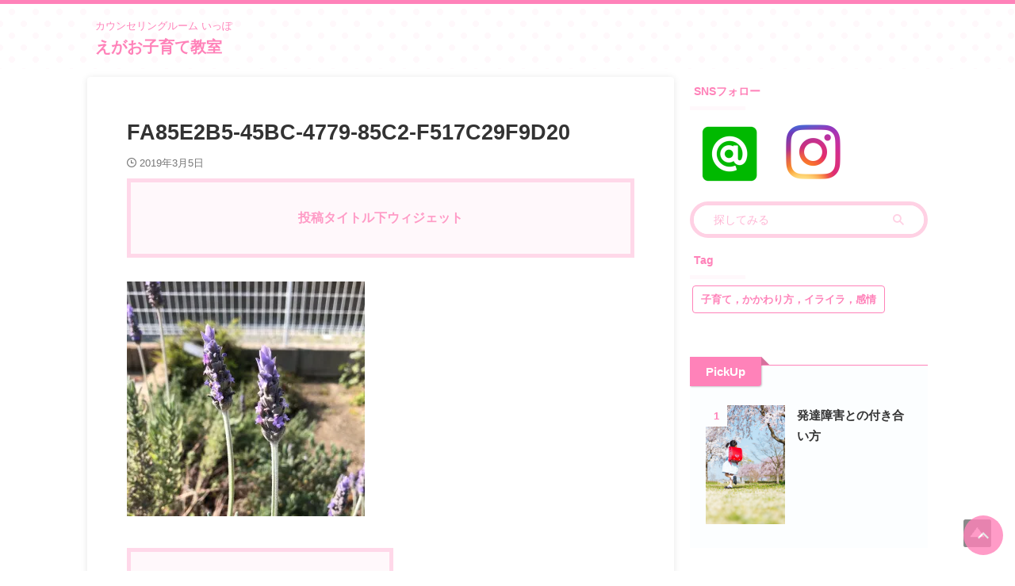

--- FILE ---
content_type: text/html; charset=UTF-8
request_url: https://h-yumiyu.com/jyugyousannkann/fa85e2b5-45bc-4779-85c2-f517c29f9d20/
body_size: 15943
content:

<!DOCTYPE html>
<!--[if lt IE 7]>
<html class="ie6" lang="ja"> <![endif]-->
<!--[if IE 7]>
<html class="i7" lang="ja"> <![endif]-->
<!--[if IE 8]>
<html class="ie" lang="ja"> <![endif]-->
<!--[if gt IE 8]><!-->
<html lang="ja" class="s-navi-search-overlay ">
	<!--<![endif]-->
	<head prefix="og: http://ogp.me/ns# fb: http://ogp.me/ns/fb# article: http://ogp.me/ns/article#">
		
	<!-- Global site tag (gtag.js) - Google Analytics -->
	<script async src="https://www.googletagmanager.com/gtag/js?id=UA-130924279-1"></script>
	<script>
	  window.dataLayer = window.dataLayer || [];
	  function gtag(){dataLayer.push(arguments);}
	  gtag('js', new Date());

	  gtag('config', 'UA-130924279-1');
	</script>
			<meta charset="UTF-8" >
		<meta name="viewport" content="width=device-width,initial-scale=1.0,user-scalable=no,viewport-fit=cover">
		<meta name="format-detection" content="telephone=no" >
		<meta name="referrer" content="no-referrer-when-downgrade"/>

					<meta name="robots" content="noindex,follow">
		
		<link rel="alternate" type="application/rss+xml" title="えがお子育て教室 RSS Feed" href="https://h-yumiyu.com/feed/" />
		<link rel="pingback" href="https://h-yumiyu.com/xmlrpc.php" >
		<!--[if lt IE 9]>
		<script src="https://h-yumiyu.com/wp-content/themes/affinger/js/html5shiv.js"></script>
		<![endif]-->
				
		<!-- All in One SEO 4.1.7 -->
		<meta name="robots" content="max-image-preview:large" />
		<meta name="google" content="nositelinkssearchbox" />
		<script type="application/ld+json" class="aioseo-schema">
			{"@context":"https:\/\/schema.org","@graph":[{"@type":"WebSite","@id":"https:\/\/h-yumiyu.com\/#website","url":"https:\/\/h-yumiyu.com\/","name":"\u3048\u304c\u304a\u5b50\u80b2\u3066\u6559\u5ba4","description":"\u30ab\u30a6\u30f3\u30bb\u30ea\u30f3\u30b0\u30eb\u30fc\u30e0 \u3044\u3063\u307d","inLanguage":"ja","publisher":{"@id":"https:\/\/h-yumiyu.com\/#organization"}},{"@type":"Organization","@id":"https:\/\/h-yumiyu.com\/#organization","name":"\u3048\u304c\u304a\u5b50\u80b2\u3066\u6559\u5ba4","url":"https:\/\/h-yumiyu.com\/"},{"@type":"BreadcrumbList","@id":"https:\/\/h-yumiyu.com\/jyugyousannkann\/fa85e2b5-45bc-4779-85c2-f517c29f9d20\/#breadcrumblist","itemListElement":[{"@type":"ListItem","@id":"https:\/\/h-yumiyu.com\/#listItem","position":1,"item":{"@type":"WebPage","@id":"https:\/\/h-yumiyu.com\/","name":"\u30db\u30fc\u30e0","description":"\u72ec\u308a\u3067\u60a9\u307e\u305a\u201c\u4e00\u6b69\u201d\u8e0f\u307f\u51fa\u3057\u3066\u307f\u307e\u305b\u3093\u304b\uff1f\u767a\u9054\u969c\u5bb3\u3084\u305d\u306e\u7591\u3044\u304c\u3042\u308b\u5b50\u3069\u3082\u3092\u6301\u3064\u304a\u6bcd\u3055\u3093\u306e\u5fc3\u306e\u58f0\u3092\u8074\u304f\u30ab\u30a6\u30f3\u30bb\u30ea\u30f3\u30b0\u30eb\u30fc\u30e0\u3067\u3059\u3002\u798f\u5ca1\u5e02\u6771\u533a\u3092\u4e2d\u5fc3\u306b\u884c\u3063\u3066\u3044\u307e\u3059\u304c\u3001\u30aa\u30f3\u30e9\u30a4\u30f3\u30ab\u30a6\u30f3\u30bb\u30ea\u30f3\u30b0\u3082\u884c\u3063\u3066\u3044\u308b\u305f\u3081\u3001\u5168\u56fd\u5404\u5730\u3088\u308a\u3054\u76f8\u8ac7\u53ef\u80fd\u3067\u3059\uff01","url":"https:\/\/h-yumiyu.com\/"},"nextItem":"https:\/\/h-yumiyu.com\/jyugyousannkann\/fa85e2b5-45bc-4779-85c2-f517c29f9d20\/#listItem"},{"@type":"ListItem","@id":"https:\/\/h-yumiyu.com\/jyugyousannkann\/fa85e2b5-45bc-4779-85c2-f517c29f9d20\/#listItem","position":2,"item":{"@type":"WebPage","@id":"https:\/\/h-yumiyu.com\/jyugyousannkann\/fa85e2b5-45bc-4779-85c2-f517c29f9d20\/","name":"FA85E2B5-45BC-4779-85C2-F517C29F9D20","url":"https:\/\/h-yumiyu.com\/jyugyousannkann\/fa85e2b5-45bc-4779-85c2-f517c29f9d20\/"},"previousItem":"https:\/\/h-yumiyu.com\/#listItem"}]},{"@type":"Person","@id":"https:\/\/h-yumiyu.com\/author\/yumiyu\/#author","url":"https:\/\/h-yumiyu.com\/author\/yumiyu\/","name":"yumiyu","image":{"@type":"ImageObject","@id":"https:\/\/h-yumiyu.com\/jyugyousannkann\/fa85e2b5-45bc-4779-85c2-f517c29f9d20\/#authorImage","url":"https:\/\/i0.wp.com\/h-yumiyu.com\/wp-content\/uploads\/2019\/02\/elly181027B004_TP_V4.jpg?fit=96%2C64&ssl=1","width":96,"height":96,"caption":"yumiyu"}},{"@type":"ItemPage","@id":"https:\/\/h-yumiyu.com\/jyugyousannkann\/fa85e2b5-45bc-4779-85c2-f517c29f9d20\/#itempage","url":"https:\/\/h-yumiyu.com\/jyugyousannkann\/fa85e2b5-45bc-4779-85c2-f517c29f9d20\/","name":"FA85E2B5-45BC-4779-85C2-F517C29F9D20 | \u3048\u304c\u304a\u5b50\u80b2\u3066\u6559\u5ba4","inLanguage":"ja","isPartOf":{"@id":"https:\/\/h-yumiyu.com\/#website"},"breadcrumb":{"@id":"https:\/\/h-yumiyu.com\/jyugyousannkann\/fa85e2b5-45bc-4779-85c2-f517c29f9d20\/#breadcrumblist"},"author":"https:\/\/h-yumiyu.com\/author\/yumiyu\/#author","creator":"https:\/\/h-yumiyu.com\/author\/yumiyu\/#author","datePublished":"2019-03-05T03:29:44+09:00","dateModified":"2019-03-05T03:29:44+09:00"}]}
		</script>
		<script type="text/javascript" >
			window.ga=window.ga||function(){(ga.q=ga.q||[]).push(arguments)};ga.l=+new Date;
			ga('create', "UA-130924279-1", { 'cookieDomain': 'h-yumiyu.com' } );
			ga('send', 'pageview');
		</script>
		<script async src="https://www.google-analytics.com/analytics.js"></script>
		<!-- All in One SEO -->

<title>FA85E2B5-45BC-4779-85C2-F517C29F9D20 | えがお子育て教室</title>
<link rel='dns-prefetch' href='//ajax.googleapis.com' />
<link rel='dns-prefetch' href='//secure.gravatar.com' />
<link rel='dns-prefetch' href='//s.w.org' />
<link rel='dns-prefetch' href='//v0.wordpress.com' />
<link rel='dns-prefetch' href='//i0.wp.com' />
<link rel='dns-prefetch' href='//c0.wp.com' />
<script type="text/javascript">
window._wpemojiSettings = {"baseUrl":"https:\/\/s.w.org\/images\/core\/emoji\/13.1.0\/72x72\/","ext":".png","svgUrl":"https:\/\/s.w.org\/images\/core\/emoji\/13.1.0\/svg\/","svgExt":".svg","source":{"concatemoji":"https:\/\/h-yumiyu.com\/wp-includes\/js\/wp-emoji-release.min.js?ver=5.9"}};
/*! This file is auto-generated */
!function(e,a,t){var n,r,o,i=a.createElement("canvas"),p=i.getContext&&i.getContext("2d");function s(e,t){var a=String.fromCharCode;p.clearRect(0,0,i.width,i.height),p.fillText(a.apply(this,e),0,0);e=i.toDataURL();return p.clearRect(0,0,i.width,i.height),p.fillText(a.apply(this,t),0,0),e===i.toDataURL()}function c(e){var t=a.createElement("script");t.src=e,t.defer=t.type="text/javascript",a.getElementsByTagName("head")[0].appendChild(t)}for(o=Array("flag","emoji"),t.supports={everything:!0,everythingExceptFlag:!0},r=0;r<o.length;r++)t.supports[o[r]]=function(e){if(!p||!p.fillText)return!1;switch(p.textBaseline="top",p.font="600 32px Arial",e){case"flag":return s([127987,65039,8205,9895,65039],[127987,65039,8203,9895,65039])?!1:!s([55356,56826,55356,56819],[55356,56826,8203,55356,56819])&&!s([55356,57332,56128,56423,56128,56418,56128,56421,56128,56430,56128,56423,56128,56447],[55356,57332,8203,56128,56423,8203,56128,56418,8203,56128,56421,8203,56128,56430,8203,56128,56423,8203,56128,56447]);case"emoji":return!s([10084,65039,8205,55357,56613],[10084,65039,8203,55357,56613])}return!1}(o[r]),t.supports.everything=t.supports.everything&&t.supports[o[r]],"flag"!==o[r]&&(t.supports.everythingExceptFlag=t.supports.everythingExceptFlag&&t.supports[o[r]]);t.supports.everythingExceptFlag=t.supports.everythingExceptFlag&&!t.supports.flag,t.DOMReady=!1,t.readyCallback=function(){t.DOMReady=!0},t.supports.everything||(n=function(){t.readyCallback()},a.addEventListener?(a.addEventListener("DOMContentLoaded",n,!1),e.addEventListener("load",n,!1)):(e.attachEvent("onload",n),a.attachEvent("onreadystatechange",function(){"complete"===a.readyState&&t.readyCallback()})),(n=t.source||{}).concatemoji?c(n.concatemoji):n.wpemoji&&n.twemoji&&(c(n.twemoji),c(n.wpemoji)))}(window,document,window._wpemojiSettings);
</script>
<style type="text/css">
img.wp-smiley,
img.emoji {
	display: inline !important;
	border: none !important;
	box-shadow: none !important;
	height: 1em !important;
	width: 1em !important;
	margin: 0 0.07em !important;
	vertical-align: -0.1em !important;
	background: none !important;
	padding: 0 !important;
}
</style>
	<link rel='stylesheet' id='tinyjpfont-default-font-css'  href='https://h-yumiyu.com/wp-content/plugins/japanese-font-for-tinymce/default-font-css.php?fn&#038;ver=5.9' type='text/css' media='all' />
<link rel='stylesheet' id='wp-block-library-css'  href='https://c0.wp.com/c/5.9/wp-includes/css/dist/block-library/style.min.css' type='text/css' media='all' />
<style id='wp-block-library-inline-css' type='text/css'>
.has-text-align-justify{text-align:justify;}
</style>
<link rel='stylesheet' id='mediaelement-css'  href='https://c0.wp.com/c/5.9/wp-includes/js/mediaelement/mediaelementplayer-legacy.min.css' type='text/css' media='all' />
<link rel='stylesheet' id='wp-mediaelement-css'  href='https://c0.wp.com/c/5.9/wp-includes/js/mediaelement/wp-mediaelement.min.css' type='text/css' media='all' />
<style id='global-styles-inline-css' type='text/css'>
body{--wp--preset--color--black: #000000;--wp--preset--color--cyan-bluish-gray: #abb8c3;--wp--preset--color--white: #ffffff;--wp--preset--color--pale-pink: #f78da7;--wp--preset--color--vivid-red: #cf2e2e;--wp--preset--color--luminous-vivid-orange: #ff6900;--wp--preset--color--luminous-vivid-amber: #fcb900;--wp--preset--color--light-green-cyan: #7bdcb5;--wp--preset--color--vivid-green-cyan: #00d084;--wp--preset--color--pale-cyan-blue: #8ed1fc;--wp--preset--color--vivid-cyan-blue: #0693e3;--wp--preset--color--vivid-purple: #9b51e0;--wp--preset--gradient--vivid-cyan-blue-to-vivid-purple: linear-gradient(135deg,rgba(6,147,227,1) 0%,rgb(155,81,224) 100%);--wp--preset--gradient--light-green-cyan-to-vivid-green-cyan: linear-gradient(135deg,rgb(122,220,180) 0%,rgb(0,208,130) 100%);--wp--preset--gradient--luminous-vivid-amber-to-luminous-vivid-orange: linear-gradient(135deg,rgba(252,185,0,1) 0%,rgba(255,105,0,1) 100%);--wp--preset--gradient--luminous-vivid-orange-to-vivid-red: linear-gradient(135deg,rgba(255,105,0,1) 0%,rgb(207,46,46) 100%);--wp--preset--gradient--very-light-gray-to-cyan-bluish-gray: linear-gradient(135deg,rgb(238,238,238) 0%,rgb(169,184,195) 100%);--wp--preset--gradient--cool-to-warm-spectrum: linear-gradient(135deg,rgb(74,234,220) 0%,rgb(151,120,209) 20%,rgb(207,42,186) 40%,rgb(238,44,130) 60%,rgb(251,105,98) 80%,rgb(254,248,76) 100%);--wp--preset--gradient--blush-light-purple: linear-gradient(135deg,rgb(255,206,236) 0%,rgb(152,150,240) 100%);--wp--preset--gradient--blush-bordeaux: linear-gradient(135deg,rgb(254,205,165) 0%,rgb(254,45,45) 50%,rgb(107,0,62) 100%);--wp--preset--gradient--luminous-dusk: linear-gradient(135deg,rgb(255,203,112) 0%,rgb(199,81,192) 50%,rgb(65,88,208) 100%);--wp--preset--gradient--pale-ocean: linear-gradient(135deg,rgb(255,245,203) 0%,rgb(182,227,212) 50%,rgb(51,167,181) 100%);--wp--preset--gradient--electric-grass: linear-gradient(135deg,rgb(202,248,128) 0%,rgb(113,206,126) 100%);--wp--preset--gradient--midnight: linear-gradient(135deg,rgb(2,3,129) 0%,rgb(40,116,252) 100%);--wp--preset--duotone--dark-grayscale: url('#wp-duotone-dark-grayscale');--wp--preset--duotone--grayscale: url('#wp-duotone-grayscale');--wp--preset--duotone--purple-yellow: url('#wp-duotone-purple-yellow');--wp--preset--duotone--blue-red: url('#wp-duotone-blue-red');--wp--preset--duotone--midnight: url('#wp-duotone-midnight');--wp--preset--duotone--magenta-yellow: url('#wp-duotone-magenta-yellow');--wp--preset--duotone--purple-green: url('#wp-duotone-purple-green');--wp--preset--duotone--blue-orange: url('#wp-duotone-blue-orange');--wp--preset--font-size--small: 13px;--wp--preset--font-size--medium: 20px;--wp--preset--font-size--large: 36px;--wp--preset--font-size--x-large: 42px;}.has-black-color{color: var(--wp--preset--color--black) !important;}.has-cyan-bluish-gray-color{color: var(--wp--preset--color--cyan-bluish-gray) !important;}.has-white-color{color: var(--wp--preset--color--white) !important;}.has-pale-pink-color{color: var(--wp--preset--color--pale-pink) !important;}.has-vivid-red-color{color: var(--wp--preset--color--vivid-red) !important;}.has-luminous-vivid-orange-color{color: var(--wp--preset--color--luminous-vivid-orange) !important;}.has-luminous-vivid-amber-color{color: var(--wp--preset--color--luminous-vivid-amber) !important;}.has-light-green-cyan-color{color: var(--wp--preset--color--light-green-cyan) !important;}.has-vivid-green-cyan-color{color: var(--wp--preset--color--vivid-green-cyan) !important;}.has-pale-cyan-blue-color{color: var(--wp--preset--color--pale-cyan-blue) !important;}.has-vivid-cyan-blue-color{color: var(--wp--preset--color--vivid-cyan-blue) !important;}.has-vivid-purple-color{color: var(--wp--preset--color--vivid-purple) !important;}.has-black-background-color{background-color: var(--wp--preset--color--black) !important;}.has-cyan-bluish-gray-background-color{background-color: var(--wp--preset--color--cyan-bluish-gray) !important;}.has-white-background-color{background-color: var(--wp--preset--color--white) !important;}.has-pale-pink-background-color{background-color: var(--wp--preset--color--pale-pink) !important;}.has-vivid-red-background-color{background-color: var(--wp--preset--color--vivid-red) !important;}.has-luminous-vivid-orange-background-color{background-color: var(--wp--preset--color--luminous-vivid-orange) !important;}.has-luminous-vivid-amber-background-color{background-color: var(--wp--preset--color--luminous-vivid-amber) !important;}.has-light-green-cyan-background-color{background-color: var(--wp--preset--color--light-green-cyan) !important;}.has-vivid-green-cyan-background-color{background-color: var(--wp--preset--color--vivid-green-cyan) !important;}.has-pale-cyan-blue-background-color{background-color: var(--wp--preset--color--pale-cyan-blue) !important;}.has-vivid-cyan-blue-background-color{background-color: var(--wp--preset--color--vivid-cyan-blue) !important;}.has-vivid-purple-background-color{background-color: var(--wp--preset--color--vivid-purple) !important;}.has-black-border-color{border-color: var(--wp--preset--color--black) !important;}.has-cyan-bluish-gray-border-color{border-color: var(--wp--preset--color--cyan-bluish-gray) !important;}.has-white-border-color{border-color: var(--wp--preset--color--white) !important;}.has-pale-pink-border-color{border-color: var(--wp--preset--color--pale-pink) !important;}.has-vivid-red-border-color{border-color: var(--wp--preset--color--vivid-red) !important;}.has-luminous-vivid-orange-border-color{border-color: var(--wp--preset--color--luminous-vivid-orange) !important;}.has-luminous-vivid-amber-border-color{border-color: var(--wp--preset--color--luminous-vivid-amber) !important;}.has-light-green-cyan-border-color{border-color: var(--wp--preset--color--light-green-cyan) !important;}.has-vivid-green-cyan-border-color{border-color: var(--wp--preset--color--vivid-green-cyan) !important;}.has-pale-cyan-blue-border-color{border-color: var(--wp--preset--color--pale-cyan-blue) !important;}.has-vivid-cyan-blue-border-color{border-color: var(--wp--preset--color--vivid-cyan-blue) !important;}.has-vivid-purple-border-color{border-color: var(--wp--preset--color--vivid-purple) !important;}.has-vivid-cyan-blue-to-vivid-purple-gradient-background{background: var(--wp--preset--gradient--vivid-cyan-blue-to-vivid-purple) !important;}.has-light-green-cyan-to-vivid-green-cyan-gradient-background{background: var(--wp--preset--gradient--light-green-cyan-to-vivid-green-cyan) !important;}.has-luminous-vivid-amber-to-luminous-vivid-orange-gradient-background{background: var(--wp--preset--gradient--luminous-vivid-amber-to-luminous-vivid-orange) !important;}.has-luminous-vivid-orange-to-vivid-red-gradient-background{background: var(--wp--preset--gradient--luminous-vivid-orange-to-vivid-red) !important;}.has-very-light-gray-to-cyan-bluish-gray-gradient-background{background: var(--wp--preset--gradient--very-light-gray-to-cyan-bluish-gray) !important;}.has-cool-to-warm-spectrum-gradient-background{background: var(--wp--preset--gradient--cool-to-warm-spectrum) !important;}.has-blush-light-purple-gradient-background{background: var(--wp--preset--gradient--blush-light-purple) !important;}.has-blush-bordeaux-gradient-background{background: var(--wp--preset--gradient--blush-bordeaux) !important;}.has-luminous-dusk-gradient-background{background: var(--wp--preset--gradient--luminous-dusk) !important;}.has-pale-ocean-gradient-background{background: var(--wp--preset--gradient--pale-ocean) !important;}.has-electric-grass-gradient-background{background: var(--wp--preset--gradient--electric-grass) !important;}.has-midnight-gradient-background{background: var(--wp--preset--gradient--midnight) !important;}.has-small-font-size{font-size: var(--wp--preset--font-size--small) !important;}.has-medium-font-size{font-size: var(--wp--preset--font-size--medium) !important;}.has-large-font-size{font-size: var(--wp--preset--font-size--large) !important;}.has-x-large-font-size{font-size: var(--wp--preset--font-size--x-large) !important;}
</style>
<link rel='stylesheet' id='contact-form-7-css'  href='https://h-yumiyu.com/wp-content/plugins/contact-form-7/includes/css/styles.css?ver=5.4.2' type='text/css' media='all' />
<link rel='stylesheet' id='contact-form-7-confirm-css'  href='https://h-yumiyu.com/wp-content/plugins/contact-form-7-add-confirm/includes/css/styles.css?ver=5.1' type='text/css' media='all' />
<link rel='stylesheet' id='drawit-css-css'  href='https://h-yumiyu.com/wp-content/plugins/drawit/css/drawit.min.css?ver=1.1.3' type='text/css' media='all' />
<link rel='stylesheet' id='tinyjpfont-styles-css'  href='https://h-yumiyu.com/wp-content/plugins/japanese-font-for-tinymce/addfont.css?ver=5.9' type='text/css' media='all' />
<link rel='stylesheet' id='jquery-smooth-scroll-css'  href='https://h-yumiyu.com/wp-content/plugins/jquery-smooth-scroll/css/style.css?ver=5.9' type='text/css' media='all' />
<link rel='stylesheet' id='ppress-frontend-css'  href='https://h-yumiyu.com/wp-content/plugins/wp-user-avatar/assets/css/frontend.min.css?ver=3.2.7' type='text/css' media='all' />
<link rel='stylesheet' id='ppress-flatpickr-css'  href='https://h-yumiyu.com/wp-content/plugins/wp-user-avatar/assets/flatpickr/flatpickr.min.css?ver=3.2.7' type='text/css' media='all' />
<link rel='stylesheet' id='ppress-select2-css'  href='https://h-yumiyu.com/wp-content/plugins/wp-user-avatar/assets/select2/select2.min.css?ver=5.9' type='text/css' media='all' />
<link rel='stylesheet' id='normalize-css'  href='https://h-yumiyu.com/wp-content/themes/affinger/css/normalize.css?ver=1.5.9' type='text/css' media='all' />
<link rel='stylesheet' id='st_svg-css'  href='https://h-yumiyu.com/wp-content/themes/affinger/st_svg/style.css?ver=5.9' type='text/css' media='all' />
<link rel='stylesheet' id='slick-css'  href='https://h-yumiyu.com/wp-content/themes/affinger/vendor/slick/slick.css?ver=1.8.0' type='text/css' media='all' />
<link rel='stylesheet' id='slick-theme-css'  href='https://h-yumiyu.com/wp-content/themes/affinger/vendor/slick/slick-theme.css?ver=1.8.0' type='text/css' media='all' />
<link rel='stylesheet' id='fonts-googleapis-custom-css'  href='https://fonts.googleapis.com/css2?family=Lexend%3Awght%40700&#038;ver=5.9#038;display=swap' type='text/css' media='all' />
<link rel='stylesheet' id='style-css'  href='https://h-yumiyu.com/wp-content/themes/affinger/style.css?ver=5.9' type='text/css' media='all' />
<link rel='stylesheet' id='child-style-css'  href='https://h-yumiyu.com/wp-content/themes/affinger-child/style.css?ver=5.9' type='text/css' media='all' />
<link rel='stylesheet' id='single-css'  href='https://h-yumiyu.com/wp-content/themes/affinger/st-rankcss.php' type='text/css' media='all' />
<link rel='stylesheet' id='st-themecss-css'  href='https://h-yumiyu.com/wp-content/themes/affinger/st-themecss-loader.php?ver=5.9' type='text/css' media='all' />
<link rel='stylesheet' id='jetpack_css-css'  href='https://c0.wp.com/p/jetpack/10.6.2/css/jetpack.css' type='text/css' media='all' />
<script type='text/javascript' src='//ajax.googleapis.com/ajax/libs/jquery/1.11.3/jquery.min.js?ver=1.11.3' id='jquery-js'></script>
<script type='text/javascript' src='https://h-yumiyu.com/wp-content/plugins/wp-user-avatar/assets/flatpickr/flatpickr.min.js?ver=5.9' id='ppress-flatpickr-js'></script>
<script type='text/javascript' src='https://h-yumiyu.com/wp-content/plugins/wp-user-avatar/assets/select2/select2.min.js?ver=5.9' id='ppress-select2-js'></script>
<script type='text/javascript' id='quicktags-js-extra'>
/* <![CDATA[ */
var quicktagsL10n = {"closeAllOpenTags":"\u958b\u3044\u3066\u3044\u308b\u3059\u3079\u3066\u306e\u30bf\u30b0\u3092\u9589\u3058\u308b","closeTags":"\u30bf\u30b0\u3092\u9589\u3058\u308b","enterURL":"URL \u3092\u5165\u529b\u3057\u3066\u304f\u3060\u3055\u3044","enterImageURL":"\u753b\u50cf\u306e URL \u3092\u5165\u529b\u3057\u3066\u304f\u3060\u3055\u3044","enterImageDescription":"\u753b\u50cf\u306e\u8aac\u660e\u3092\u5165\u529b\u3057\u3066\u304f\u3060\u3055\u3044","textdirection":"\u30c6\u30ad\u30b9\u30c8\u8a18\u8ff0\u65b9\u5411","toggleTextdirection":"\u30c6\u30ad\u30b9\u30c8\u8a18\u8ff0\u65b9\u5411\u306e\u5207\u66ff","dfw":"\u96c6\u4e2d\u57f7\u7b46\u30e2\u30fc\u30c9","strong":"\u592a\u5b57","strongClose":"\u592a\u5b57\u30bf\u30b0\u3092\u9589\u3058\u308b","em":"\u30a4\u30bf\u30ea\u30c3\u30af","emClose":"\u30a4\u30bf\u30ea\u30c3\u30af\u30bf\u30b0\u3092\u9589\u3058\u308b","link":"\u30ea\u30f3\u30af\u3092\u633f\u5165","blockquote":"\u5f15\u7528","blockquoteClose":"\u5f15\u7528\u30bf\u30b0\u3092\u9589\u3058\u308b","del":"\u6253\u3061\u6d88\u3057\u7dda","delClose":"\u6253\u3061\u6d88\u3057\u7dda\u30bf\u30b0\u3092\u9589\u3058\u308b","ins":"\u633f\u5165\u3055\u308c\u305f\u30c6\u30ad\u30b9\u30c8","insClose":"\u633f\u5165\u30bf\u30b0\u3092\u9589\u3058\u308b","image":"\u753b\u50cf\u3092\u633f\u5165","ul":"\u756a\u53f7\u306a\u3057\u30ea\u30b9\u30c8","ulClose":"\u756a\u53f7\u306a\u3057\u30ea\u30b9\u30c8\u30bf\u30b0\u3092\u9589\u3058\u308b","ol":"\u756a\u53f7\u4ed8\u304d\u30ea\u30b9\u30c8","olClose":"\u756a\u53f7\u4ed8\u304d\u30ea\u30b9\u30c8\u30bf\u30b0\u3092\u9589\u3058\u308b","li":"\u30ea\u30b9\u30c8\u9805\u76ee","liClose":"\u30ea\u30b9\u30c8\u9805\u76ee\u30bf\u30b0\u3092\u9589\u3058\u308b","code":"\u30b3\u30fc\u30c9","codeClose":"\u30b3\u30fc\u30c9\u30bf\u30b0\u3092\u9589\u3058\u308b","more":"\u300c\u7d9a\u304d\u3092\u8aad\u3080\u300d\u30bf\u30b0\u3092\u633f\u5165"};
/* ]]> */
</script>
<script type='text/javascript' src='https://c0.wp.com/c/5.9/wp-includes/js/quicktags.min.js' id='quicktags-js'></script>
<script type='text/javascript' id='quicktags_drawit-js-extra'>
/* <![CDATA[ */
var drawitFE = {"mediaupload":"https:\/\/h-yumiyu.com\/wp-admin\/\/media-upload.php"};
/* ]]> */
</script>
<script type='text/javascript' src='https://h-yumiyu.com/wp-content/plugins/drawit/js/qt-btn.js?ver=1.1.3' id='quicktags_drawit-js'></script>
<link rel="https://api.w.org/" href="https://h-yumiyu.com/wp-json/" /><link rel="alternate" type="application/json" href="https://h-yumiyu.com/wp-json/wp/v2/media/609" /><link rel='shortlink' href='https://wp.me/aagfOw-9P' />
<style type='text/css'>img#wpstats{display:none}</style>
	<meta name="google-site-verification" content="pkPMDff1YV_UHYZmLAi3-41nreTfV7lTJKRwHdOqNzs" />
<style type="text/css">.broken_link, a.broken_link {
	text-decoration: line-through;
}</style><style type="text/css" id="custom-background-css">
body.custom-background { background-color: #ffffff; }
</style>
	<style type="text/css" id="wp-custom-css">a.damywidgets {
	text-decoration: none;
	display: block;
}

a.damywidgets:hover {
	opacity:.5;
}


.box4{
    padding: 8px 19px;
    margin: 2em 0;
    color: #2c2c2f;
    background: #eb5381;
    border-top: double 7px #eb5381;/*上線*/
    border-bottom: double 7px #4ec4d3;/*下線*/
}
.box4 p {
    margin: 0; 
    padding: 0;
}</style>		
<!-- OGP -->

<meta property="og:type" content="article">
<meta property="og:title" content="FA85E2B5-45BC-4779-85C2-F517C29F9D20">
<meta property="og:url" content="https://h-yumiyu.com/jyugyousannkann/fa85e2b5-45bc-4779-85c2-f517c29f9d20/">
<meta property="og:description" content="">
<meta property="og:site_name" content="えがお子育て教室">
<meta property="og:image" content="https://h-yumiyu.com/wp-content/themes/affinger/images/no-img.png">


	<meta property="article:published_time" content="2019-03-05T12:29:44+09:00" />
		<meta property="article:author" content="yumiyu" />

<!-- /OGP -->
			
			<script>
			(function (window, document, $, undefined) {
				'use strict';

				function transparentize(selector) {
					var scrollTop = $(window).scrollTop();
					var windowHeight = $(window).height();

					$(selector).each(function () {
						var $img = $(this);
						var imgTop = $img.offset().top;

						if (imgTop >= scrollTop + windowHeight) {
							$img.css("opacity", "0");
						}
					});
				}

				function fadeIn(selector) {
					var scrollTop = $(window).scrollTop();
					var windowHeight = $(window).height();

					$(selector).each(function () {
						var $img = $(this);
						var imgTop = $img.offset().top;

						if (scrollTop > imgTop - windowHeight + 100) {
							$img.animate({
								"opacity": "1"
							}, 1000);
						}
					});
				}

				$(function () {
					var timer;
					var selector = 'img';
					var onEvent = fadeIn.bind(null, selector);

					transparentize(selector);

					$(window).on('orientationchange resize', function () {
						if (timer) {
							clearTimeout(timer);
						}

						timer = setTimeout(onEvent, 100);
					});

					$(window).scroll(onEvent);
				});
			}(window, window.document, jQuery));
		</script>
	


<script>
	(function (window, document, $, undefined) {
		'use strict';

		var SlideBox = (function () {
			/**
			 * @param $element
			 *
			 * @constructor
			 */
			function SlideBox($element) {
				this._$element = $element;
			}

			SlideBox.prototype.$content = function () {
				return this._$element.find('[data-st-slidebox-content]');
			};

			SlideBox.prototype.$toggle = function () {
				return this._$element.find('[data-st-slidebox-toggle]');
			};

			SlideBox.prototype.$icon = function () {
				return this._$element.find('[data-st-slidebox-icon]');
			};

			SlideBox.prototype.$text = function () {
				return this._$element.find('[data-st-slidebox-text]');
			};

			SlideBox.prototype.is_expanded = function () {
				return !!(this._$element.filter('[data-st-slidebox-expanded="true"]').length);
			};

			SlideBox.prototype.expand = function () {
				var self = this;

				this.$content().slideDown()
					.promise()
					.then(function () {
						var $icon = self.$icon();
						var $text = self.$text();

						$icon.removeClass($icon.attr('data-st-slidebox-icon-collapsed'))
							.addClass($icon.attr('data-st-slidebox-icon-expanded'))

						$text.text($text.attr('data-st-slidebox-text-expanded'))

						self._$element.removeClass('is-collapsed')
							.addClass('is-expanded');

						self._$element.attr('data-st-slidebox-expanded', 'true');
					});
			};

			SlideBox.prototype.collapse = function () {
				var self = this;

				this.$content().slideUp()
					.promise()
					.then(function () {
						var $icon = self.$icon();
						var $text = self.$text();

						$icon.removeClass($icon.attr('data-st-slidebox-icon-expanded'))
							.addClass($icon.attr('data-st-slidebox-icon-collapsed'))

						$text.text($text.attr('data-st-slidebox-text-collapsed'))

						self._$element.removeClass('is-expanded')
							.addClass('is-collapsed');

						self._$element.attr('data-st-slidebox-expanded', 'false');
					});
			};

			SlideBox.prototype.toggle = function () {
				if (this.is_expanded()) {
					this.collapse();
				} else {
					this.expand();
				}
			};

			SlideBox.prototype.add_event_listeners = function () {
				var self = this;

				this.$toggle().on('click', function (event) {
					self.toggle();
				});
			};

			SlideBox.prototype.initialize = function () {
				this.add_event_listeners();
			};

			return SlideBox;
		}());

		function on_ready() {
			var slideBoxes = [];

			$('[data-st-slidebox]').each(function () {
				var $element = $(this);
				var slideBox = new SlideBox($element);

				slideBoxes.push(slideBox);

				slideBox.initialize();
			});

			return slideBoxes;
		}

		$(on_ready);
	}(window, window.document, jQuery));
</script>


<script>
	jQuery(function(){
		jQuery("#toc_container:not(:has(ul ul))").addClass("only-toc");
		jQuery(".st-ac-box ul:has(.cat-item)").each(function(){
			jQuery(this).addClass("st-ac-cat");
		});
	});
</script>

<script>
	jQuery(function(){
					jQuery( '.post h4:not([class^="is-style-st-heading-custom-"]):not([class*=" is-style-st-heading-custom-"]):not(.st-css-no):not(.st-matome):not(.rankh4):not(#reply-title):not(.point)' ).wrap( '<div class="st-h4husen-shadow"></div>' );
			jQuery( '.h4modoki' ).wrap( '<div class="st-h4husen-shadow"></div>' );
						jQuery('.st-star').parent('.rankh4').css('padding-bottom','5px'); // スターがある場合のランキング見出し調整
	});
</script>



	<script>
		$(function() {
			$('.is-style-st-paragraph-kaiwa').wrapInner('<span class="st-paragraph-kaiwa-text">');
		});
	</script>

	<script>
		$(function() {
			$('.is-style-st-paragraph-kaiwa-b').wrapInner('<span class="st-paragraph-kaiwa-text">');
		});
	</script>

<script>
	/* 段落スタイルを調整 */
	$(function() {
		$( '[class^="is-style-st-paragraph-"],[class*=" is-style-st-paragraph-"]' ).wrapInner( '<span class="st-noflex"></span>' );
	});
</script>

			</head>
	<body class="attachment attachment-template-default single single-attachment postid-609 attachmentid-609 attachment-jpeg custom-background not-front-page" >
				<div id="st-ami">
				<div id="wrapper" class="">
				<div id="wrapper-in">
					

<header id="">
	<div id="header-full">
		<div id="headbox-bg">
			<div id="headbox">

					<nav id="s-navi" class="pcnone" data-st-nav data-st-nav-type="normal">
		<dl class="acordion is-active" data-st-nav-primary>
			<dt class="trigger">
				<p class="acordion_button"><span class="op op-menu"><i class="st-fa st-svg-menu_thin"></i></span></p>

									<p class="acordion_button acordion_button_search"><span class="op op-search"><i class="st-fa st-svg-search_s op-search-close_thin"></i></span></p>
				
									<div id="st-mobile-logo"></div>
				
				<!-- 追加メニュー -->
				
				<!-- 追加メニュー2 -->
				
			</dt>

			<dd class="acordion_tree">
				<div class="acordion_tree_content">

											<div class="st-ac-box">
							<div id="search-4" class="st-widgets-box ac-widgets-top widget_search"><div id="search" class="search-custom-d">
	<form method="get" id="searchform" action="https://h-yumiyu.com/">
		<label class="hidden" for="s">
					</label>
		<input type="text" placeholder="探してみる" value="" name="s" id="s" />
		<input type="submit" value="&#xf002;" class="st-fa" id="searchsubmit" />
	</form>
</div>
<!-- /stinger -->
</div>						</div>
					

												<div class="menu"><ul>
<li class="page_item page-item-721"><a href="https://h-yumiyu.com/lp/"><span class="menu-item-label">LP</span></a></li>
<li class="page_item page-item-1307"><a href="https://h-yumiyu.com/menu-2/"><span class="menu-item-label">MENU</span></a></li>
<li class="page_item page-item-1000"><a href="https://h-yumiyu.com/toppage/"><span class="menu-item-label">Toppage</span></a></li>
<li class="page_item page-item-984"><a href="https://h-yumiyu.com/concept/"><span class="menu-item-label">「いっぽ」の思い</span></a></li>
<li class="page_item page-item-1314"><a href="https://h-yumiyu.com/ipponooheya/"><span class="menu-item-label">いっぽのお部屋（個別相談）</span></a></li>
<li class="page_item page-item-33"><a href="https://h-yumiyu.com/contact/"><span class="menu-item-label">お問い合わせ</span></a></li>
<li class="page_item page-item-311"><a href="https://h-yumiyu.com/flowchart/"><span class="menu-item-label">ご利用までの流れ</span></a></li>
<li class="page_item page-item-1065"><a href="https://h-yumiyu.com/ippo-tokutyou/"><span class="menu-item-label">カウンセリングルーム一歩の特徴</span></a></li>
<li class="page_item page-item-441"><a href="https://h-yumiyu.com/campaign-contact/"><span class="menu-item-label">キャンペーンお問い合わせ</span></a></li>
<li class="page_item page-item-1217"><a href="https://h-yumiyu.com/community/"><span class="menu-item-label">コミュニティ</span></a></li>
<li class="page_item page-item-10"><a href="https://h-yumiyu.com/sitemap/"><span class="menu-item-label">サイトマップ</span></a></li>
<li class="page_item page-item-1343"><a href="https://h-yumiyu.com/kouen/"><span class="menu-item-label">セミナー・講演のご依頼</span></a></li>
<li class="page_item page-item-322"><a href="https://h-yumiyu.com/blog/"><span class="menu-item-label">ブログ</span></a></li>
<li class="page_item page-item-335"><a href="https://h-yumiyu.com/privacy/"><span class="menu-item-label">プライバシーポリシー</span></a></li>
<li class="page_item page-item-1321"><a href="https://h-yumiyu.com/profile-1/"><span class="menu-item-label">プロフィール</span></a></li>
<li class="page_item page-item-181"><a href="https://h-yumiyu.com/profile2/"><span class="menu-item-label">プロフィール②</span></a></li>
<li class="page_item page-item-1329"><a href="https://h-yumiyu.com/sensei-kouza/"><span class="menu-item-label">先生向け講座『発達凸凹キッズ対応マスター講座』</span></a></li>
</ul></div>
						<div class="clear"></div>

											<div class="st-ac-box st-ac-box-bottom">
							
		<div id="st_custom_html_widget-16" class="widget_text st-widgets-box ac-widgets-bottom widget_st_custom_html_widget">
		
		<div class="textwidget custom-html-widget">
			<a rel="nofollow" href="https://affinger-demo.com/skin0/sampleguide/#widgets" class="damywidgets"><div style="display:flex;justify-content:center;align-items:center;border:5px solid #ffd8e9;color:#ff9bc6;background:#fff8fb;font-weight:bold;width:100%;height:100px;padding:20px;box-sizing:border-box;text-align:center">スライドメニュー内下ウィジェット
	</div></a>		</div>

		</div>
								</div>
					
				</div>
			</dd>

							<dd class="acordion_search">
					<div class="acordion_search_content">
													<div id="search" class="search-custom-d">
	<form method="get" id="searchform" action="https://h-yumiyu.com/">
		<label class="hidden" for="s">
					</label>
		<input type="text" placeholder="探してみる" value="" name="s" id="s" />
		<input type="submit" value="&#xf002;" class="st-fa" id="searchsubmit" />
	</form>
</div>
<!-- /stinger -->
											</div>
				</dd>
					</dl>

					</nav>

									<div id="header-l">
						
						<div id="st-text-logo">
							
    
		
			<!-- キャプション -->
			
				          		 	 <p class="descr sitenametop">
           		     	カウンセリングルーム いっぽ           			 </p>
				
			
			<!-- ロゴ又はブログ名 -->
			          		  <p class="sitename"><a href="https://h-yumiyu.com/">
              		                  		    えがお子育て教室               		           		  </a></p>
        				<!-- ロゴ又はブログ名ここまで -->

		
	
						</div>
					</div><!-- /#header-l -->
				
				<div id="header-r" class="smanone">
					
				</div><!-- /#header-r -->

			</div><!-- /#headbox -->
		</div><!-- /#headbox-bg clearfix -->

		
		
		
		
			

<div id="gazou-wide">
						<div id="st-headerbox">
				<div id="st-header">
				</div>
			</div>
			</div>
	
	</div><!-- #header-full -->

	





</header>

					<div id="content-w">

					
					
	
			<div id="st-header-post-under-box" class="st-header-post-no-data "
		     style="">
			<div class="st-dark-cover">
							</div>
		</div>
	
<div id="content" class="clearfix">
	<div id="contentInner">
		<main>
			<article>
														<div id="post-609" class="post st-custom post-609 attachment type-attachment status-inherit hentry">
				
					
																
					
					<!--ぱんくず -->
										<!--/ ぱんくず -->

					<!--ループ開始 -->
										
																									<p class="st-catgroup">
															</p>
						
						<h1 class="entry-title">FA85E2B5-45BC-4779-85C2-F517C29F9D20</h1>

						
	<div class="blogbox ">
		<p><span class="kdate">
								<i class="st-fa st-svg-clock-o"></i><time class="updated" datetime="2019-03-05T12:29:44+0900">2019年3月5日</time>
						</span></p>
	</div>
					
																		
		<div id="st_custom_html_widget-11" class="widget_text st-widgets-box post-widgets-middle widget_st_custom_html_widget">
		
		<div class="textwidget custom-html-widget">
			<a rel="nofollow" href="https://affinger-demo.com/skin0/sampleguide/#widgets" class="damywidgets"><div style="display:flex;justify-content:center;align-items:center;border:5px solid #ffd8e9;color:#ff9bc6;background:#fff8fb;font-weight:bold;width:100%;height:100px;padding:20px;box-sizing:border-box;text-align:center">投稿タイトル下ウィジェット
</div></a>		</div>

		</div>
													
					
					<div class="mainbox">
						<div id="nocopy" ><!-- コピー禁止エリアここから -->
							
							
							
							<div class="entry-content">
								<p class="attachment"><a href='https://i0.wp.com/h-yumiyu.com/wp-content/uploads/2019/03/FA85E2B5-45BC-4779-85C2-F517C29F9D20.jpeg?ssl=1'><img src="https://i0.wp.com/h-yumiyu.com/wp-content/uploads/2019/03/FA85E2B5-45BC-4779-85C2-F517C29F9D20.jpeg?fit=300%2C300&amp;ssl=1" class="attachment-medium size-medium" alt="" /></a></p>
							</div>
						</div><!-- コピー禁止エリアここまで -->

												
					<div class="adbox">
				
									
		
		
		<div class="textwidget custom-html-widget">
			<a rel="nofollow" href="https://affinger-demo.com/skin0/sampleguide/#widgets" class="damywidgets"><div style="display:flex;justify-content:center;align-items:center;border:5px solid #ffd8e9;color:#ff9bc6;background:#fff8fb;font-weight:bold;width:336px;height:250px;padding:20px;box-sizing:border-box;text-align:center">Googleアドセンス336px（A）ウィジェット
</div></a>		</div>

		
							
	
									<div style="padding-top:10px;">
						
					
		
		
		<div class="textwidget custom-html-widget">
			<a rel="nofollow" href="https://affinger-demo.com/skin0/sampleguide/#widgets" class="damywidgets"><div style="display:flex;justify-content:center;align-items:center;border:5px solid #ffd8e9;color:#ff9bc6;background:#fff8fb;font-weight:bold;width:336px;height:250px;padding:20px;box-sizing:border-box;text-align:center">Googleアドセンス336px（B）ウィジェット
</div></a>		</div>

		
				
	
					</div>
							</div>
			

						
					</div><!-- .mainboxここまで -->

																
					
					
	
	<div class="sns st-sns-singular">
	<ul class="clearfix">
					<!--ツイートボタン-->
			<li class="twitter">
			<a rel="nofollow" onclick="window.open('//twitter.com/intent/tweet?url=https%3A%2F%2Fh-yumiyu.com%2Fjyugyousannkann%2Ffa85e2b5-45bc-4779-85c2-f517c29f9d20%2F&text=FA85E2B5-45BC-4779-85C2-F517C29F9D20&tw_p=tweetbutton', '', 'width=500,height=450'); return false;"><i class="st-fa st-svg-twitter"></i><span class="snstext smanone" >Twitter</span><span class="snstext pcnone" >Twitter</span></a>
			</li>
		
					<!--シェアボタン-->
			<li class="facebook">
			<a href="//www.facebook.com/sharer.php?src=bm&u=https%3A%2F%2Fh-yumiyu.com%2Fjyugyousannkann%2Ffa85e2b5-45bc-4779-85c2-f517c29f9d20%2F&t=FA85E2B5-45BC-4779-85C2-F517C29F9D20" target="_blank" rel="nofollow noopener"><i class="st-fa st-svg-facebook"></i><span class="snstext smanone" >Share</span>
			<span class="snstext pcnone" >Share</span></a>
			</li>
		
					<!--ポケットボタン-->
			<li class="pocket">
			<a rel="nofollow" onclick="window.open('//getpocket.com/edit?url=https%3A%2F%2Fh-yumiyu.com%2Fjyugyousannkann%2Ffa85e2b5-45bc-4779-85c2-f517c29f9d20%2F&title=FA85E2B5-45BC-4779-85C2-F517C29F9D20', '', 'width=500,height=350'); return false;"><i class="st-fa st-svg-get-pocket"></i><span class="snstext smanone" >Pocket</span><span class="snstext pcnone" >Pocket</span></a></li>
		
					<!--はてブボタン-->
			<li class="hatebu">
				<a href="//b.hatena.ne.jp/entry/https://h-yumiyu.com/jyugyousannkann/fa85e2b5-45bc-4779-85c2-f517c29f9d20/" class="hatena-bookmark-button" data-hatena-bookmark-layout="simple" title="FA85E2B5-45BC-4779-85C2-F517C29F9D20" rel="nofollow"><i class="st-fa st-svg-hateb"></i><span class="snstext smanone" >Hatena</span>
				<span class="snstext pcnone" >Hatena</span></a><script type="text/javascript" src="//b.st-hatena.com/js/bookmark_button.js" charset="utf-8" async="async"></script>

			</li>
		
		
					<!--LINEボタン-->
			<li class="line">
			<a href="//line.me/R/msg/text/?FA85E2B5-45BC-4779-85C2-F517C29F9D20%0Ahttps%3A%2F%2Fh-yumiyu.com%2Fjyugyousannkann%2Ffa85e2b5-45bc-4779-85c2-f517c29f9d20%2F" target="_blank" rel="nofollow noopener"><i class="st-fa st-svg-line" aria-hidden="true"></i><span class="snstext" >LINE</span></a>
			</li>
		
		
					<!--URLコピーボタン-->
			<li class="share-copy">
			<a href="#" rel="nofollow" data-st-copy-text="FA85E2B5-45BC-4779-85C2-F517C29F9D20 / https://h-yumiyu.com/jyugyousannkann/fa85e2b5-45bc-4779-85c2-f517c29f9d20/"><i class="st-fa st-svg-clipboard"></i><span class="snstext" >URLコピー</span></a>
			</li>
		
	</ul>

	</div>

											
<div class="kanren pop-box ">
					<p class="p-entry-t"><span class="p-entry">PickUp</span></p>
	
	
						
											
											
			
				<dl class="clearfix">
					<dt class="poprank">
						<a href="https://h-yumiyu.com/hello-world/">
							
																	<img src="https://i0.wp.com/h-yumiyu.com/wp-content/uploads/2018/12/743637F7-F2C3-4618-8CD0-2D5B3757603F.jpeg?fit=%2C&amp;ssl=1" class="attachment-full size-full wp-post-image" alt="" />								
													</a>

													<span class="poprank-no">1</span>
											</dt>
					<dd>
						<h5 class="popular-t"><a href="https://h-yumiyu.com/hello-world/">発達障害との付き合い方</a></h5>

						
	<div class="smanone st-excerpt">
		<p>こんにちは&#x2728; 私のブログへの訪問 ありがとうございます&#x2764;&#xfe0f; &nbsp; 皆さんは、『発達障害 』と聞いてどんなイメージを抱きますか？ 発達障害は、生まれつき ... </p>
	</div>
					</dd>
				</dl>

															
								
	
</div>

											<p class="tagst">
							<i class="st-fa st-svg-folder-open-o" aria-hidden="true"></i>-<br/>
													</p>
					
					<aside>
						<p class="author" style="display:none;"><a href="https://h-yumiyu.com/author/yumiyu/" title="yumiyu" class="vcard author"><span class="fn">author</span></a></p>
																		<!--ループ終了-->

																					<hr class="hrcss" />

<div id="comments">
     	<div id="respond" class="comment-respond">
		<h3 id="reply-title" class="comment-reply-title">comment <small><a rel="nofollow" id="cancel-comment-reply-link" href="/jyugyousannkann/fa85e2b5-45bc-4779-85c2-f517c29f9d20/#respond" style="display:none;">コメントをキャンセル</a></small></h3><form action="https://h-yumiyu.com/wp-comments-post.php" method="post" id="commentform" class="comment-form"><p class="comment-notes"><span id="email-notes">メールアドレスが公開されることはありません。</span> <span class="required-field-message" aria-hidden="true"><span class="required" aria-hidden="true">*</span> が付いている欄は必須項目です</span></p><p class="comment-form-comment"><label for="comment">コメント <span class="required" aria-hidden="true">*</span></label> <textarea id="comment" name="comment" cols="45" rows="8" maxlength="65525" required="required"></textarea></p><p class="comment-form-author"><label for="author">名前 <span class="required" aria-hidden="true">*</span></label> <input id="author" name="author" type="text" value="" size="30" maxlength="245" required="required" /></p>
<p class="comment-form-email"><label for="email">メール <span class="required" aria-hidden="true">*</span></label> <input id="email" name="email" type="text" value="" size="30" maxlength="100" aria-describedby="email-notes" required="required" /></p>
<p class="comment-form-url"><label for="url">サイト</label> <input id="url" name="url" type="text" value="" size="30" maxlength="200" /></p>
<p class="comment-subscription-form"><input type="checkbox" name="subscribe_blog" id="subscribe_blog" value="subscribe" style="width: auto; -moz-appearance: checkbox; -webkit-appearance: checkbox;" /> <label class="subscribe-label" id="subscribe-blog-label" for="subscribe_blog">新しい投稿をメールで受け取る</label></p><p class="form-submit"><input name="submit" type="submit" id="submit" class="submit" value="送信" /> <input type='hidden' name='comment_post_ID' value='609' id='comment_post_ID' />
<input type='hidden' name='comment_parent' id='comment_parent' value='0' />
</p><p style="display: none;"><input type="hidden" id="akismet_comment_nonce" name="akismet_comment_nonce" value="73085030cc" /></p><p style="display: none !important;"><label>&#916;<textarea name="ak_hp_textarea" cols="45" rows="8" maxlength="100"></textarea></label><input type="hidden" id="ak_js_1" name="ak_js" value="158"/><script>document.getElementById( "ak_js_1" ).setAttribute( "value", ( new Date() ).getTime() );</script></p></form>	</div><!-- #respond -->
	</div>


<!-- END singer -->
													
						<!--関連記事-->
						
	
	<h4 class="point"><span class="point-in">関連記事</span></h4>

	
<div class="kanren" data-st-load-more-content
     data-st-load-more-id="b98fb181-ad67-48d3-b3e1-28d43898f948">
			
			
			
			<dl class="clearfix">
				<dt><a href="https://h-yumiyu.com/okyakusamanokoe2/">
						
															<img width="1280" height="1280" src="https://i0.wp.com/h-yumiyu.com/wp-content/uploads/2020/04/S__174448644.jpg?fit=1280%2C1280&amp;ssl=1" class="attachment-full size-full wp-post-image" alt="" loading="lazy" srcset="https://i0.wp.com/h-yumiyu.com/wp-content/uploads/2020/04/S__174448644.jpg?w=1280&amp;ssl=1 1280w, https://i0.wp.com/h-yumiyu.com/wp-content/uploads/2020/04/S__174448644.jpg?resize=300%2C300&amp;ssl=1 300w, https://i0.wp.com/h-yumiyu.com/wp-content/uploads/2020/04/S__174448644.jpg?resize=1024%2C1024&amp;ssl=1 1024w, https://i0.wp.com/h-yumiyu.com/wp-content/uploads/2020/04/S__174448644.jpg?resize=100%2C100&amp;ssl=1 100w, https://i0.wp.com/h-yumiyu.com/wp-content/uploads/2020/04/S__174448644.jpg?resize=768%2C768&amp;ssl=1 768w, https://i0.wp.com/h-yumiyu.com/wp-content/uploads/2020/04/S__174448644.jpg?resize=150%2C150&amp;ssl=1 150w" sizes="(max-width: 1280px) 100vw, 1280px" />							
											</a></dt>
				<dd>
					

					<h5 class="kanren-t">
						<a href="https://h-yumiyu.com/okyakusamanokoe2/">個別相談　お客様の声②</a>
					</h5>

						<div class="st-excerpt smanone">
		<p>もうお一人、ぜひ感想を載せてください！！と言ってくださったのでお言葉にあまえて &nbsp; よーこさーん！！ 昨日はありがとうございました♡ 今回はキャンペーンでお得にお話し聞いてもらえてありがとう ... </p>
	</div>

					
				</dd>
			</dl>
		
			
			
			<dl class="clearfix">
				<dt><a href="https://h-yumiyu.com/gakkou-ikitakunai/">
						
															<img src="https://i0.wp.com/h-yumiyu.com/wp-content/uploads/2018/12/838D323E-2ECB-4C7E-B835-B8488C8E693F.jpeg?fit=%2C&amp;ssl=1" class="attachment-full size-full wp-post-image" alt="" loading="lazy" />							
											</a></dt>
				<dd>
					

					<h5 class="kanren-t">
						<a href="https://h-yumiyu.com/gakkou-ikitakunai/">ワガママと向き合うには・・・</a>
					</h5>

						<div class="st-excerpt smanone">
		<p>こんにちは&#x2728; ブログへの訪問、ありがとうございます&#x1f49b; &nbsp; 突然ですが、「イヤイヤ期」って聞いたことはありますか？ そうです!! あのイヤイヤ期です!! 一般的に ... </p>
	</div>

					
				</dd>
			</dl>
		
			
							<div class="st-infeed-adunit">
											
		
		
		<div class="textwidget custom-html-widget">
			<a rel="nofollow" href="https://affinger-demo.com/skin0/sampleguide/#widgets" class="damywidgets"><div style="display:flex;justify-content:center;align-items:center;border:5px solid #ffd8e9;color:#ff9bc6;background:#fff8fb;font-weight:bold;width:100%;height:100px;padding:20px;box-sizing:border-box;text-align:center">Googleインフィード広告ウィジェット
</div></a>		</div>

		
											</div>
			
			<dl class="clearfix">
				<dt><a href="https://h-yumiyu.com/jinnseitanosimu/">
						
															<img width="640" height="427" src="https://i0.wp.com/h-yumiyu.com/wp-content/uploads/2022/02/22251461_s.jpg?fit=640%2C427&amp;ssl=1" class="attachment-full size-full wp-post-image" alt="" loading="lazy" srcset="https://i0.wp.com/h-yumiyu.com/wp-content/uploads/2022/02/22251461_s.jpg?w=640&amp;ssl=1 640w, https://i0.wp.com/h-yumiyu.com/wp-content/uploads/2022/02/22251461_s.jpg?resize=300%2C200&amp;ssl=1 300w" sizes="(max-width: 640px) 100vw, 640px" />							
											</a></dt>
				<dd>
					

					<h5 class="kanren-t">
						<a href="https://h-yumiyu.com/jinnseitanosimu/">子どもとのかかわり方に悩むママにしてほしいたった一つのこと</a>
					</h5>

						<div class="st-excerpt smanone">
		<p>最後にブログを書いてから気付けば… １年半以上もたってました &nbsp; &nbsp; 月日が経つのはまぁ早い &nbsp; &nbsp; &nbsp; この期間、あっという間でしたがすっごく大事な ... </p>
	</div>

					
				</dd>
			</dl>
		
			
			
			<dl class="clearfix">
				<dt><a href="https://h-yumiyu.com/jyugyousannkann/">
						
															<img src="https://i0.wp.com/h-yumiyu.com/wp-content/uploads/2019/03/FA85E2B5-45BC-4779-85C2-F517C29F9D20.jpeg?fit=%2C&amp;ssl=1" class="attachment-full size-full wp-post-image" alt="" loading="lazy" />							
											</a></dt>
				<dd>
					

					<h5 class="kanren-t">
						<a href="https://h-yumiyu.com/jyugyousannkann/">大っ嫌いな『授業参観』への意気込みに変化が・・・？！</a>
					</h5>

						<div class="st-excerpt smanone">
		<p>ブログへの訪問ありがとうございます&#x1f49b; &nbsp; &nbsp; 今日は子どもたちの参観日～&#x1f3b6;&#x1f3b6; &nbsp; 参観といういつもと違う環境が苦手な娘は、 ... </p>
	</div>

					
				</dd>
			</dl>
		
			
							<div class="st-infeed-adunit">
											
		
		
		<div class="textwidget custom-html-widget">
			<a rel="nofollow" href="https://affinger-demo.com/skin0/sampleguide/#widgets" class="damywidgets"><div style="display:flex;justify-content:center;align-items:center;border:5px solid #ffd8e9;color:#ff9bc6;background:#fff8fb;font-weight:bold;width:100%;height:100px;padding:20px;box-sizing:border-box;text-align:center">Googleインフィード広告ウィジェット
</div></a>		</div>

		
											</div>
			
			<dl class="clearfix">
				<dt><a href="https://h-yumiyu.com/ryouiku/">
						
															<img src="https://i0.wp.com/h-yumiyu.com/wp-content/uploads/2019/03/8DC31166-052F-4AA5-8188-F1B16A3E45CE.jpeg?fit=%2C&amp;ssl=1" class="attachment-full size-full wp-post-image" alt="" loading="lazy" />							
											</a></dt>
				<dd>
					

					<h5 class="kanren-t">
						<a href="https://h-yumiyu.com/ryouiku/">療育って必要？</a>
					</h5>

						<div class="st-excerpt smanone">
		<p>ブログへの訪問ありがとうございます&#x2728; &nbsp; &nbsp; 卒園・卒業のこの季節・・・ &nbsp; 卒園児・卒業生のみなさん、お父さま、お母さま おめでとうございます&#x1f6 ... </p>
	</div>

					
				</dd>
			</dl>
					</div>


						<!--ページナビ-->
						
<div class="p-navi clearfix">

	
	</div>

					</aside>

				</div>
				<!--/post-->
			</article>
		</main>
	</div>
	<!-- /#contentInner -->
	<div id="side">
	<aside>

					<div class="side-topad">
				<div id="text-2" class="side-widgets widget_text"><p class="st-widgets-title"><span>SNSフォロー</span></p>			<div class="textwidget"><div><a href="https://lin.ee/brO3Fe2"><img title="LINE＠" src="https://i0.wp.com/h-yumiyu.com/wp-content/uploads/2020/03/line@icon1.png?resize=100%2C100&#038;ssl=1" alt="LINE＠" width="100" height="100" data-recalc-dims="1" /></a> <a href="https://instagram.com/yoko.ippo?igshid=iefd96mmgwne"><img class="alignnone" title="Instagram" src="https://i0.wp.com/h-yumiyu.com/wp-content/uploads/2020/03/instagramuicon1.png?resize=100%2C100&#038;ssl=1" alt="RSS" width="100" height="100" data-recalc-dims="1" /></a></div>
</div>
		</div><div id="search-5" class="side-widgets widget_search"><div id="search" class="search-custom-d">
	<form method="get" id="searchform" action="https://h-yumiyu.com/">
		<label class="hidden" for="s">
					</label>
		<input type="text" placeholder="探してみる" value="" name="s" id="s" />
		<input type="submit" value="&#xf002;" class="st-fa" id="searchsubmit" />
	</form>
</div>
<!-- /stinger -->
</div>			</div>
		
							
					<div id="mybox">
				<div id="tag_cloud-1" class="side-widgets widget_tag_cloud"><p class="st-widgets-title"><span>Tag</span></p><div class="tagcloud"><a href="https://h-yumiyu.com/tag/%e5%ad%90%e8%82%b2%e3%81%a6%ef%bc%8c%e3%81%8b%e3%81%8b%e3%82%8f%e3%82%8a%e6%96%b9%ef%bc%8c%e3%82%a4%e3%83%a9%e3%82%a4%e3%83%a9%ef%bc%8c%e6%84%9f%e6%83%85/" class="tag-cloud-link tag-link-20 tag-link-position-1" style="font-size: 8pt;" aria-label="子育て，かかわり方，イライラ，感情 (1個の項目)">子育て，かかわり方，イライラ，感情</a></div>
</div>			</div>
		
		<div id="scrollad">
			<div class="kanren pop-box ">
<p class="p-entry-t"><span class="p-entry">PickUp</span></p>
    				
            <dl class="clearfix">
                <dt class="poprank"><a href="https://h-yumiyu.com/hello-world/">
                                                   <img src="https://i0.wp.com/h-yumiyu.com/wp-content/uploads/2018/12/743637F7-F2C3-4618-8CD0-2D5B3757603F.jpeg?fit=%2C&amp;ssl=1" class="attachment-full size-full wp-post-image" alt="" loading="lazy" />                                            </a><span class="poprank-no">1</span></dt>
                <dd>
                    <h5><a href="https://h-yumiyu.com/hello-world/">
                            発達障害との付き合い方                        </a></h5>

			
	<div class="smanone st-excerpt">
		<p>こんにちは&#x2728; 私のブログへの訪問 ありがとうございます&#x2764;&#xfe0f; &nbsp; 皆さんは、『発達障害 』と聞いてどんなイメージを抱きますか？ 発達障害は、生まれつき ... </p>
	</div>

                </dd>
            </dl>

    				</div>
			<!--ここにgoogleアドセンスコードを貼ると規約違反になるので注意して下さい-->
			
		</div>
	</aside>
</div>
<!-- /#side -->
</div>
<!--/#content -->
</div><!-- /contentw -->



<footer>
	<div id="footer">
		<div id="footer-wrapper">
			<div id="footer-in">
				
									<div id="st-footer-logo-wrapper">
						
	<div id="st-text-logo">

		
							<p class="footer-description st-text-logo-top">
					<a href="https://h-yumiyu.com/">カウンセリングルーム いっぽ</a>
				</p>
			
			<h3 class="footerlogo st-text-logo-bottom">
									<a href="https://h-yumiyu.com/">
				
											えがお子育て教室					
									</a>
							</h3>

		
	</div>


	<div class="st-footer-tel">
		
	</div>
					</div>
				
				<p class="copyr"><small>&copy; 2026 えがお子育て教室</small></p>			</div>
		</div>
	</div>
</footer>
</div>
<!-- /#wrapperin -->
</div>
<!-- /#wrapper -->
</div><!-- /#st-ami -->
			<a id="scroll-to-top" href="#" title="Scroll to Top">Top</a>
			<script>

</script><svg xmlns="http://www.w3.org/2000/svg" viewBox="0 0 0 0" width="0" height="0" focusable="false" role="none" style="visibility: hidden; position: absolute; left: -9999px; overflow: hidden;" ><defs><filter id="wp-duotone-dark-grayscale"><feColorMatrix color-interpolation-filters="sRGB" type="matrix" values=" .299 .587 .114 0 0 .299 .587 .114 0 0 .299 .587 .114 0 0 .299 .587 .114 0 0 " /><feComponentTransfer color-interpolation-filters="sRGB" ><feFuncR type="table" tableValues="0 0.49803921568627" /><feFuncG type="table" tableValues="0 0.49803921568627" /><feFuncB type="table" tableValues="0 0.49803921568627" /><feFuncA type="table" tableValues="1 1" /></feComponentTransfer><feComposite in2="SourceGraphic" operator="in" /></filter></defs></svg><svg xmlns="http://www.w3.org/2000/svg" viewBox="0 0 0 0" width="0" height="0" focusable="false" role="none" style="visibility: hidden; position: absolute; left: -9999px; overflow: hidden;" ><defs><filter id="wp-duotone-grayscale"><feColorMatrix color-interpolation-filters="sRGB" type="matrix" values=" .299 .587 .114 0 0 .299 .587 .114 0 0 .299 .587 .114 0 0 .299 .587 .114 0 0 " /><feComponentTransfer color-interpolation-filters="sRGB" ><feFuncR type="table" tableValues="0 1" /><feFuncG type="table" tableValues="0 1" /><feFuncB type="table" tableValues="0 1" /><feFuncA type="table" tableValues="1 1" /></feComponentTransfer><feComposite in2="SourceGraphic" operator="in" /></filter></defs></svg><svg xmlns="http://www.w3.org/2000/svg" viewBox="0 0 0 0" width="0" height="0" focusable="false" role="none" style="visibility: hidden; position: absolute; left: -9999px; overflow: hidden;" ><defs><filter id="wp-duotone-purple-yellow"><feColorMatrix color-interpolation-filters="sRGB" type="matrix" values=" .299 .587 .114 0 0 .299 .587 .114 0 0 .299 .587 .114 0 0 .299 .587 .114 0 0 " /><feComponentTransfer color-interpolation-filters="sRGB" ><feFuncR type="table" tableValues="0.54901960784314 0.98823529411765" /><feFuncG type="table" tableValues="0 1" /><feFuncB type="table" tableValues="0.71764705882353 0.25490196078431" /><feFuncA type="table" tableValues="1 1" /></feComponentTransfer><feComposite in2="SourceGraphic" operator="in" /></filter></defs></svg><svg xmlns="http://www.w3.org/2000/svg" viewBox="0 0 0 0" width="0" height="0" focusable="false" role="none" style="visibility: hidden; position: absolute; left: -9999px; overflow: hidden;" ><defs><filter id="wp-duotone-blue-red"><feColorMatrix color-interpolation-filters="sRGB" type="matrix" values=" .299 .587 .114 0 0 .299 .587 .114 0 0 .299 .587 .114 0 0 .299 .587 .114 0 0 " /><feComponentTransfer color-interpolation-filters="sRGB" ><feFuncR type="table" tableValues="0 1" /><feFuncG type="table" tableValues="0 0.27843137254902" /><feFuncB type="table" tableValues="0.5921568627451 0.27843137254902" /><feFuncA type="table" tableValues="1 1" /></feComponentTransfer><feComposite in2="SourceGraphic" operator="in" /></filter></defs></svg><svg xmlns="http://www.w3.org/2000/svg" viewBox="0 0 0 0" width="0" height="0" focusable="false" role="none" style="visibility: hidden; position: absolute; left: -9999px; overflow: hidden;" ><defs><filter id="wp-duotone-midnight"><feColorMatrix color-interpolation-filters="sRGB" type="matrix" values=" .299 .587 .114 0 0 .299 .587 .114 0 0 .299 .587 .114 0 0 .299 .587 .114 0 0 " /><feComponentTransfer color-interpolation-filters="sRGB" ><feFuncR type="table" tableValues="0 0" /><feFuncG type="table" tableValues="0 0.64705882352941" /><feFuncB type="table" tableValues="0 1" /><feFuncA type="table" tableValues="1 1" /></feComponentTransfer><feComposite in2="SourceGraphic" operator="in" /></filter></defs></svg><svg xmlns="http://www.w3.org/2000/svg" viewBox="0 0 0 0" width="0" height="0" focusable="false" role="none" style="visibility: hidden; position: absolute; left: -9999px; overflow: hidden;" ><defs><filter id="wp-duotone-magenta-yellow"><feColorMatrix color-interpolation-filters="sRGB" type="matrix" values=" .299 .587 .114 0 0 .299 .587 .114 0 0 .299 .587 .114 0 0 .299 .587 .114 0 0 " /><feComponentTransfer color-interpolation-filters="sRGB" ><feFuncR type="table" tableValues="0.78039215686275 1" /><feFuncG type="table" tableValues="0 0.94901960784314" /><feFuncB type="table" tableValues="0.35294117647059 0.47058823529412" /><feFuncA type="table" tableValues="1 1" /></feComponentTransfer><feComposite in2="SourceGraphic" operator="in" /></filter></defs></svg><svg xmlns="http://www.w3.org/2000/svg" viewBox="0 0 0 0" width="0" height="0" focusable="false" role="none" style="visibility: hidden; position: absolute; left: -9999px; overflow: hidden;" ><defs><filter id="wp-duotone-purple-green"><feColorMatrix color-interpolation-filters="sRGB" type="matrix" values=" .299 .587 .114 0 0 .299 .587 .114 0 0 .299 .587 .114 0 0 .299 .587 .114 0 0 " /><feComponentTransfer color-interpolation-filters="sRGB" ><feFuncR type="table" tableValues="0.65098039215686 0.40392156862745" /><feFuncG type="table" tableValues="0 1" /><feFuncB type="table" tableValues="0.44705882352941 0.4" /><feFuncA type="table" tableValues="1 1" /></feComponentTransfer><feComposite in2="SourceGraphic" operator="in" /></filter></defs></svg><svg xmlns="http://www.w3.org/2000/svg" viewBox="0 0 0 0" width="0" height="0" focusable="false" role="none" style="visibility: hidden; position: absolute; left: -9999px; overflow: hidden;" ><defs><filter id="wp-duotone-blue-orange"><feColorMatrix color-interpolation-filters="sRGB" type="matrix" values=" .299 .587 .114 0 0 .299 .587 .114 0 0 .299 .587 .114 0 0 .299 .587 .114 0 0 " /><feComponentTransfer color-interpolation-filters="sRGB" ><feFuncR type="table" tableValues="0.098039215686275 1" /><feFuncG type="table" tableValues="0 0.66274509803922" /><feFuncB type="table" tableValues="0.84705882352941 0.41960784313725" /><feFuncA type="table" tableValues="1 1" /></feComponentTransfer><feComposite in2="SourceGraphic" operator="in" /></filter></defs></svg><script type='text/javascript' src='https://c0.wp.com/c/5.9/wp-includes/js/comment-reply.min.js' id='comment-reply-js'></script>
<script type='text/javascript' src='https://c0.wp.com/p/jetpack/10.6.2/_inc/build/photon/photon.min.js' id='jetpack-photon-js'></script>
<script type='text/javascript' src='https://c0.wp.com/c/5.9/wp-includes/js/dist/vendor/regenerator-runtime.min.js' id='regenerator-runtime-js'></script>
<script type='text/javascript' src='https://c0.wp.com/c/5.9/wp-includes/js/dist/vendor/wp-polyfill.min.js' id='wp-polyfill-js'></script>
<script type='text/javascript' id='contact-form-7-js-extra'>
/* <![CDATA[ */
var wpcf7 = {"api":{"root":"https:\/\/h-yumiyu.com\/wp-json\/","namespace":"contact-form-7\/v1"}};
/* ]]> */
</script>
<script type='text/javascript' src='https://h-yumiyu.com/wp-content/plugins/contact-form-7/includes/js/index.js?ver=5.4.2' id='contact-form-7-js'></script>
<script type='text/javascript' src='https://c0.wp.com/c/5.9/wp-includes/js/jquery/jquery.form.min.js' id='jquery-form-js'></script>
<script type='text/javascript' src='https://h-yumiyu.com/wp-content/plugins/contact-form-7-add-confirm/includes/js/scripts.js?ver=5.1' id='contact-form-7-confirm-js'></script>
<script type='text/javascript' src='https://h-yumiyu.com/wp-content/plugins/drawit/js/drawit-iframe.js?ver=1.1.3' id='drawit-iframe-js-js'></script>
<script type='text/javascript' src='https://h-yumiyu.com/wp-content/plugins/jquery-smooth-scroll/js/script.min.js?ver=5.9' id='jquery-smooth-scroll-js'></script>
<script type='text/javascript' id='ppress-frontend-script-js-extra'>
/* <![CDATA[ */
var pp_ajax_form = {"ajaxurl":"https:\/\/h-yumiyu.com\/wp-admin\/admin-ajax.php","confirm_delete":"Are you sure?","deleting_text":"Deleting...","deleting_error":"An error occurred. Please try again.","nonce":"0773289496","disable_ajax_form":"false"};
/* ]]> */
</script>
<script type='text/javascript' src='https://h-yumiyu.com/wp-content/plugins/wp-user-avatar/assets/js/frontend.min.js?ver=3.2.7' id='ppress-frontend-script-js'></script>
<script type='text/javascript' src='https://h-yumiyu.com/wp-content/themes/affinger/vendor/slick/slick.js?ver=1.5.9' id='slick-js'></script>
<script type='text/javascript' id='base-js-extra'>
/* <![CDATA[ */
var ST = {"ajax_url":"https:\/\/h-yumiyu.com\/wp-admin\/admin-ajax.php","expand_accordion_menu":"","sidemenu_accordion":"","is_mobile":""};
/* ]]> */
</script>
<script type='text/javascript' src='https://h-yumiyu.com/wp-content/themes/affinger/js/base.js?ver=5.9' id='base-js'></script>
<script type='text/javascript' src='https://h-yumiyu.com/wp-content/themes/affinger/js/scroll.js?ver=5.9' id='scroll-js'></script>
<script type='text/javascript' src='https://h-yumiyu.com/wp-content/themes/affinger/js/st-copy-text.js?ver=5.9' id='st-copy-text-js'></script>
<script src='https://stats.wp.com/e-202605.js' defer></script>
<script>
	_stq = window._stq || [];
	_stq.push([ 'view', {v:'ext',j:'1:10.6.2',blog:'151637400',post:'609',tz:'9',srv:'h-yumiyu.com'} ]);
	_stq.push([ 'clickTrackerInit', '151637400', '609' ]);
</script>
					<div id="page-top"><a href="#wrapper" class="st-fa st-svg-angle-up"></a></div>
		</body></html>


--- FILE ---
content_type: text/css; charset: UTF-8;charset=UTF-8
request_url: https://h-yumiyu.com/wp-content/plugins/japanese-font-for-tinymce/default-font-css.php?fn&ver=5.9
body_size: 191
content:
body#tinymce.wp-editor {
    font-family: <br />
<b>Warning</b>:  Undefined variable $fontname in <b>/home/yumiyu/h-yumiyu.com/public_html/wp-content/plugins/japanese-font-for-tinymce/default-font-css.php</b> on line <b>19</b><br />
 !important;
}


--- FILE ---
content_type: text/plain
request_url: https://www.google-analytics.com/j/collect?v=1&_v=j102&a=1606530248&t=pageview&_s=1&dl=https%3A%2F%2Fh-yumiyu.com%2Fjyugyousannkann%2Ffa85e2b5-45bc-4779-85c2-f517c29f9d20%2F&ul=en-us%40posix&dt=FA85E2B5-45BC-4779-85C2-F517C29F9D20%20%7C%20%E3%81%88%E3%81%8C%E3%81%8A%E5%AD%90%E8%82%B2%E3%81%A6%E6%95%99%E5%AE%A4&sr=1280x720&vp=1280x720&_u=IEBAAAABAAAAACAAI~&jid=1616490053&gjid=55853178&cid=797673722.1769440846&tid=UA-130924279-1&_gid=349049978.1769440846&_r=1&_slc=1&z=1131442323
body_size: -449
content:
2,cG-DC3P2TNLVG